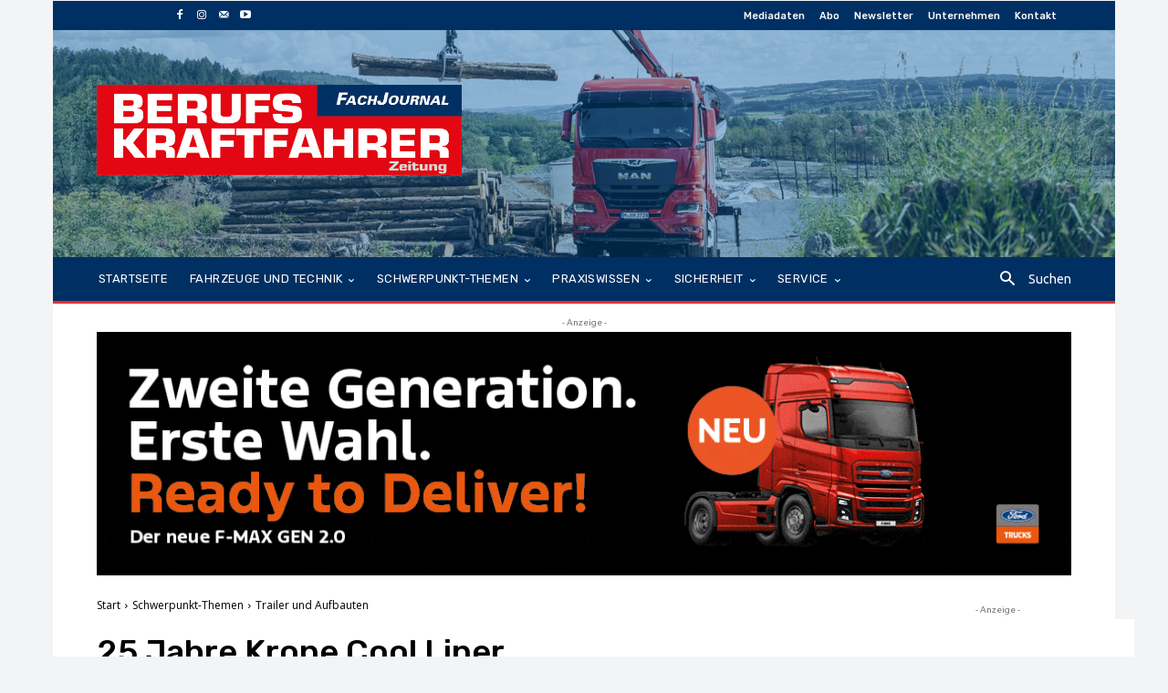

--- FILE ---
content_type: text/html; charset=UTF-8
request_url: https://www.berufskraftfahrer-zeitung.de/Fhv2kUY6_BKFZ-WordPress/wp-admin/admin-ajax.php?td_theme_name=Newspaper&v=12.7.3
body_size: -413
content:
{"5260":494}